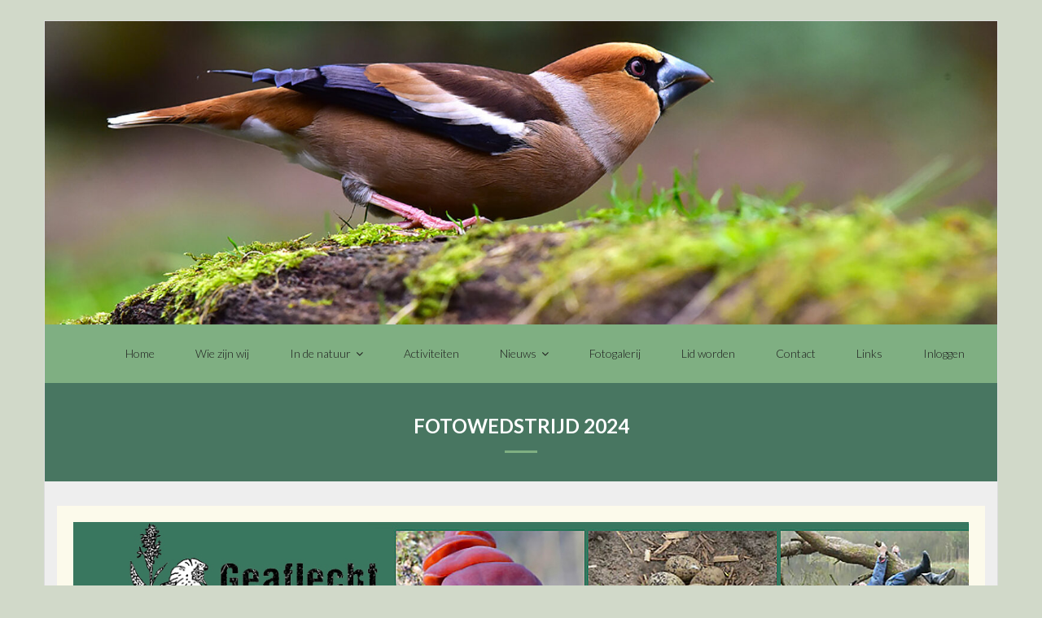

--- FILE ---
content_type: text/html; charset=UTF-8
request_url: https://geaflecht.nl/fotowedstrijd-2024/
body_size: 13960
content:
<!DOCTYPE html>

<html lang="nl-NL">
<head>
<meta charset="UTF-8" />
<meta name="viewport" content="width=device-width" />
<link rel="profile" href="//gmpg.org/xfn/11" />
<link rel="pingback" href="https://geaflecht.nl/wordpress/xmlrpc.php" />

<title>Fotowedstrijd 2024</title>
<meta name='robots' content='max-image-preview:large' />
<link rel='dns-prefetch' href='//fonts.googleapis.com' />
<link rel="alternate" type="application/rss+xml" title=" &raquo; feed" href="https://geaflecht.nl/feed/" />
<link rel="alternate" type="application/rss+xml" title=" &raquo; reacties feed" href="https://geaflecht.nl/comments/feed/" />
<link rel="alternate" title="oEmbed (JSON)" type="application/json+oembed" href="https://geaflecht.nl/wp-json/oembed/1.0/embed?url=https%3A%2F%2Fgeaflecht.nl%2Ffotowedstrijd-2024%2F" />
<link rel="alternate" title="oEmbed (XML)" type="text/xml+oembed" href="https://geaflecht.nl/wp-json/oembed/1.0/embed?url=https%3A%2F%2Fgeaflecht.nl%2Ffotowedstrijd-2024%2F&#038;format=xml" />
<style id='wp-img-auto-sizes-contain-inline-css' type='text/css'>
img:is([sizes=auto i],[sizes^="auto," i]){contain-intrinsic-size:3000px 1500px}
/*# sourceURL=wp-img-auto-sizes-contain-inline-css */
</style>
<style id='wp-emoji-styles-inline-css' type='text/css'>

	img.wp-smiley, img.emoji {
		display: inline !important;
		border: none !important;
		box-shadow: none !important;
		height: 1em !important;
		width: 1em !important;
		margin: 0 0.07em !important;
		vertical-align: -0.1em !important;
		background: none !important;
		padding: 0 !important;
	}
/*# sourceURL=wp-emoji-styles-inline-css */
</style>
<style id='classic-theme-styles-inline-css' type='text/css'>
/*! This file is auto-generated */
.wp-block-button__link{color:#fff;background-color:#32373c;border-radius:9999px;box-shadow:none;text-decoration:none;padding:calc(.667em + 2px) calc(1.333em + 2px);font-size:1.125em}.wp-block-file__button{background:#32373c;color:#fff;text-decoration:none}
/*# sourceURL=/wp-includes/css/classic-themes.min.css */
</style>
<style id='filebird-block-filebird-gallery-style-inline-css' type='text/css'>
ul.filebird-block-filebird-gallery{margin:auto!important;padding:0!important;width:100%}ul.filebird-block-filebird-gallery.layout-grid{display:grid;grid-gap:20px;align-items:stretch;grid-template-columns:repeat(var(--columns),1fr);justify-items:stretch}ul.filebird-block-filebird-gallery.layout-grid li img{border:1px solid #ccc;box-shadow:2px 2px 6px 0 rgba(0,0,0,.3);height:100%;max-width:100%;-o-object-fit:cover;object-fit:cover;width:100%}ul.filebird-block-filebird-gallery.layout-masonry{-moz-column-count:var(--columns);-moz-column-gap:var(--space);column-gap:var(--space);-moz-column-width:var(--min-width);columns:var(--min-width) var(--columns);display:block;overflow:auto}ul.filebird-block-filebird-gallery.layout-masonry li{margin-bottom:var(--space)}ul.filebird-block-filebird-gallery li{list-style:none}ul.filebird-block-filebird-gallery li figure{height:100%;margin:0;padding:0;position:relative;width:100%}ul.filebird-block-filebird-gallery li figure figcaption{background:linear-gradient(0deg,rgba(0,0,0,.7),rgba(0,0,0,.3) 70%,transparent);bottom:0;box-sizing:border-box;color:#fff;font-size:.8em;margin:0;max-height:100%;overflow:auto;padding:3em .77em .7em;position:absolute;text-align:center;width:100%;z-index:2}ul.filebird-block-filebird-gallery li figure figcaption a{color:inherit}

/*# sourceURL=https://geaflecht.nl/wordpress/wp-content/plugins/filebird/blocks/filebird-gallery/build/style-index.css */
</style>
<style id='global-styles-inline-css' type='text/css'>
:root{--wp--preset--aspect-ratio--square: 1;--wp--preset--aspect-ratio--4-3: 4/3;--wp--preset--aspect-ratio--3-4: 3/4;--wp--preset--aspect-ratio--3-2: 3/2;--wp--preset--aspect-ratio--2-3: 2/3;--wp--preset--aspect-ratio--16-9: 16/9;--wp--preset--aspect-ratio--9-16: 9/16;--wp--preset--color--black: #000000;--wp--preset--color--cyan-bluish-gray: #abb8c3;--wp--preset--color--white: #ffffff;--wp--preset--color--pale-pink: #f78da7;--wp--preset--color--vivid-red: #cf2e2e;--wp--preset--color--luminous-vivid-orange: #ff6900;--wp--preset--color--luminous-vivid-amber: #fcb900;--wp--preset--color--light-green-cyan: #7bdcb5;--wp--preset--color--vivid-green-cyan: #00d084;--wp--preset--color--pale-cyan-blue: #8ed1fc;--wp--preset--color--vivid-cyan-blue: #0693e3;--wp--preset--color--vivid-purple: #9b51e0;--wp--preset--gradient--vivid-cyan-blue-to-vivid-purple: linear-gradient(135deg,rgb(6,147,227) 0%,rgb(155,81,224) 100%);--wp--preset--gradient--light-green-cyan-to-vivid-green-cyan: linear-gradient(135deg,rgb(122,220,180) 0%,rgb(0,208,130) 100%);--wp--preset--gradient--luminous-vivid-amber-to-luminous-vivid-orange: linear-gradient(135deg,rgb(252,185,0) 0%,rgb(255,105,0) 100%);--wp--preset--gradient--luminous-vivid-orange-to-vivid-red: linear-gradient(135deg,rgb(255,105,0) 0%,rgb(207,46,46) 100%);--wp--preset--gradient--very-light-gray-to-cyan-bluish-gray: linear-gradient(135deg,rgb(238,238,238) 0%,rgb(169,184,195) 100%);--wp--preset--gradient--cool-to-warm-spectrum: linear-gradient(135deg,rgb(74,234,220) 0%,rgb(151,120,209) 20%,rgb(207,42,186) 40%,rgb(238,44,130) 60%,rgb(251,105,98) 80%,rgb(254,248,76) 100%);--wp--preset--gradient--blush-light-purple: linear-gradient(135deg,rgb(255,206,236) 0%,rgb(152,150,240) 100%);--wp--preset--gradient--blush-bordeaux: linear-gradient(135deg,rgb(254,205,165) 0%,rgb(254,45,45) 50%,rgb(107,0,62) 100%);--wp--preset--gradient--luminous-dusk: linear-gradient(135deg,rgb(255,203,112) 0%,rgb(199,81,192) 50%,rgb(65,88,208) 100%);--wp--preset--gradient--pale-ocean: linear-gradient(135deg,rgb(255,245,203) 0%,rgb(182,227,212) 50%,rgb(51,167,181) 100%);--wp--preset--gradient--electric-grass: linear-gradient(135deg,rgb(202,248,128) 0%,rgb(113,206,126) 100%);--wp--preset--gradient--midnight: linear-gradient(135deg,rgb(2,3,129) 0%,rgb(40,116,252) 100%);--wp--preset--font-size--small: 13px;--wp--preset--font-size--medium: 20px;--wp--preset--font-size--large: 36px;--wp--preset--font-size--x-large: 42px;--wp--preset--spacing--20: 0.44rem;--wp--preset--spacing--30: 0.67rem;--wp--preset--spacing--40: 1rem;--wp--preset--spacing--50: 1.5rem;--wp--preset--spacing--60: 2.25rem;--wp--preset--spacing--70: 3.38rem;--wp--preset--spacing--80: 5.06rem;--wp--preset--shadow--natural: 6px 6px 9px rgba(0, 0, 0, 0.2);--wp--preset--shadow--deep: 12px 12px 50px rgba(0, 0, 0, 0.4);--wp--preset--shadow--sharp: 6px 6px 0px rgba(0, 0, 0, 0.2);--wp--preset--shadow--outlined: 6px 6px 0px -3px rgb(255, 255, 255), 6px 6px rgb(0, 0, 0);--wp--preset--shadow--crisp: 6px 6px 0px rgb(0, 0, 0);}:where(.is-layout-flex){gap: 0.5em;}:where(.is-layout-grid){gap: 0.5em;}body .is-layout-flex{display: flex;}.is-layout-flex{flex-wrap: wrap;align-items: center;}.is-layout-flex > :is(*, div){margin: 0;}body .is-layout-grid{display: grid;}.is-layout-grid > :is(*, div){margin: 0;}:where(.wp-block-columns.is-layout-flex){gap: 2em;}:where(.wp-block-columns.is-layout-grid){gap: 2em;}:where(.wp-block-post-template.is-layout-flex){gap: 1.25em;}:where(.wp-block-post-template.is-layout-grid){gap: 1.25em;}.has-black-color{color: var(--wp--preset--color--black) !important;}.has-cyan-bluish-gray-color{color: var(--wp--preset--color--cyan-bluish-gray) !important;}.has-white-color{color: var(--wp--preset--color--white) !important;}.has-pale-pink-color{color: var(--wp--preset--color--pale-pink) !important;}.has-vivid-red-color{color: var(--wp--preset--color--vivid-red) !important;}.has-luminous-vivid-orange-color{color: var(--wp--preset--color--luminous-vivid-orange) !important;}.has-luminous-vivid-amber-color{color: var(--wp--preset--color--luminous-vivid-amber) !important;}.has-light-green-cyan-color{color: var(--wp--preset--color--light-green-cyan) !important;}.has-vivid-green-cyan-color{color: var(--wp--preset--color--vivid-green-cyan) !important;}.has-pale-cyan-blue-color{color: var(--wp--preset--color--pale-cyan-blue) !important;}.has-vivid-cyan-blue-color{color: var(--wp--preset--color--vivid-cyan-blue) !important;}.has-vivid-purple-color{color: var(--wp--preset--color--vivid-purple) !important;}.has-black-background-color{background-color: var(--wp--preset--color--black) !important;}.has-cyan-bluish-gray-background-color{background-color: var(--wp--preset--color--cyan-bluish-gray) !important;}.has-white-background-color{background-color: var(--wp--preset--color--white) !important;}.has-pale-pink-background-color{background-color: var(--wp--preset--color--pale-pink) !important;}.has-vivid-red-background-color{background-color: var(--wp--preset--color--vivid-red) !important;}.has-luminous-vivid-orange-background-color{background-color: var(--wp--preset--color--luminous-vivid-orange) !important;}.has-luminous-vivid-amber-background-color{background-color: var(--wp--preset--color--luminous-vivid-amber) !important;}.has-light-green-cyan-background-color{background-color: var(--wp--preset--color--light-green-cyan) !important;}.has-vivid-green-cyan-background-color{background-color: var(--wp--preset--color--vivid-green-cyan) !important;}.has-pale-cyan-blue-background-color{background-color: var(--wp--preset--color--pale-cyan-blue) !important;}.has-vivid-cyan-blue-background-color{background-color: var(--wp--preset--color--vivid-cyan-blue) !important;}.has-vivid-purple-background-color{background-color: var(--wp--preset--color--vivid-purple) !important;}.has-black-border-color{border-color: var(--wp--preset--color--black) !important;}.has-cyan-bluish-gray-border-color{border-color: var(--wp--preset--color--cyan-bluish-gray) !important;}.has-white-border-color{border-color: var(--wp--preset--color--white) !important;}.has-pale-pink-border-color{border-color: var(--wp--preset--color--pale-pink) !important;}.has-vivid-red-border-color{border-color: var(--wp--preset--color--vivid-red) !important;}.has-luminous-vivid-orange-border-color{border-color: var(--wp--preset--color--luminous-vivid-orange) !important;}.has-luminous-vivid-amber-border-color{border-color: var(--wp--preset--color--luminous-vivid-amber) !important;}.has-light-green-cyan-border-color{border-color: var(--wp--preset--color--light-green-cyan) !important;}.has-vivid-green-cyan-border-color{border-color: var(--wp--preset--color--vivid-green-cyan) !important;}.has-pale-cyan-blue-border-color{border-color: var(--wp--preset--color--pale-cyan-blue) !important;}.has-vivid-cyan-blue-border-color{border-color: var(--wp--preset--color--vivid-cyan-blue) !important;}.has-vivid-purple-border-color{border-color: var(--wp--preset--color--vivid-purple) !important;}.has-vivid-cyan-blue-to-vivid-purple-gradient-background{background: var(--wp--preset--gradient--vivid-cyan-blue-to-vivid-purple) !important;}.has-light-green-cyan-to-vivid-green-cyan-gradient-background{background: var(--wp--preset--gradient--light-green-cyan-to-vivid-green-cyan) !important;}.has-luminous-vivid-amber-to-luminous-vivid-orange-gradient-background{background: var(--wp--preset--gradient--luminous-vivid-amber-to-luminous-vivid-orange) !important;}.has-luminous-vivid-orange-to-vivid-red-gradient-background{background: var(--wp--preset--gradient--luminous-vivid-orange-to-vivid-red) !important;}.has-very-light-gray-to-cyan-bluish-gray-gradient-background{background: var(--wp--preset--gradient--very-light-gray-to-cyan-bluish-gray) !important;}.has-cool-to-warm-spectrum-gradient-background{background: var(--wp--preset--gradient--cool-to-warm-spectrum) !important;}.has-blush-light-purple-gradient-background{background: var(--wp--preset--gradient--blush-light-purple) !important;}.has-blush-bordeaux-gradient-background{background: var(--wp--preset--gradient--blush-bordeaux) !important;}.has-luminous-dusk-gradient-background{background: var(--wp--preset--gradient--luminous-dusk) !important;}.has-pale-ocean-gradient-background{background: var(--wp--preset--gradient--pale-ocean) !important;}.has-electric-grass-gradient-background{background: var(--wp--preset--gradient--electric-grass) !important;}.has-midnight-gradient-background{background: var(--wp--preset--gradient--midnight) !important;}.has-small-font-size{font-size: var(--wp--preset--font-size--small) !important;}.has-medium-font-size{font-size: var(--wp--preset--font-size--medium) !important;}.has-large-font-size{font-size: var(--wp--preset--font-size--large) !important;}.has-x-large-font-size{font-size: var(--wp--preset--font-size--x-large) !important;}
:where(.wp-block-post-template.is-layout-flex){gap: 1.25em;}:where(.wp-block-post-template.is-layout-grid){gap: 1.25em;}
:where(.wp-block-term-template.is-layout-flex){gap: 1.25em;}:where(.wp-block-term-template.is-layout-grid){gap: 1.25em;}
:where(.wp-block-columns.is-layout-flex){gap: 2em;}:where(.wp-block-columns.is-layout-grid){gap: 2em;}
:root :where(.wp-block-pullquote){font-size: 1.5em;line-height: 1.6;}
/*# sourceURL=global-styles-inline-css */
</style>
<link rel='stylesheet' id='contact-form-7-css' href='https://geaflecht.nl/wordpress/wp-content/plugins/contact-form-7/includes/css/styles.css?ver=6.1.4' type='text/css' media='all' />
<link rel='stylesheet' id='thinkup-google-fonts-css' href='//fonts.googleapis.com/css?family=Lato%3A300%2C400%2C600%2C700&#038;subset=latin%2Clatin-ext' type='text/css' media='all' />
<link rel='stylesheet' id='prettyPhoto-css' href='https://geaflecht.nl/wordpress/wp-content/themes/melos/lib/extentions/prettyPhoto/css/prettyPhoto.css?ver=3.1.6' type='text/css' media='all' />
<link rel='stylesheet' id='thinkup-bootstrap-css' href='https://geaflecht.nl/wordpress/wp-content/themes/melos/lib/extentions/bootstrap/css/bootstrap.min.css?ver=2.3.2' type='text/css' media='all' />
<link rel='stylesheet' id='dashicons-css' href='https://geaflecht.nl/wordpress/wp-includes/css/dashicons.min.css?ver=6.9' type='text/css' media='all' />
<link rel='stylesheet' id='font-awesome-css' href='https://geaflecht.nl/wordpress/wp-content/plugins/elementor/assets/lib/font-awesome/css/font-awesome.min.css?ver=4.7.0' type='text/css' media='all' />
<link rel='stylesheet' id='thinkup-shortcodes-css' href='https://geaflecht.nl/wordpress/wp-content/themes/melos/styles/style-shortcodes.css?ver=1.4.3' type='text/css' media='all' />
<link rel='stylesheet' id='thinkup-style-css' href='https://geaflecht.nl/wordpress/wp-content/themes/melos/style.css?ver=1.4.3' type='text/css' media='all' />
<link rel='stylesheet' id='tablepress-default-css' href='https://geaflecht.nl/wordpress/wp-content/tablepress-combined.min.css?ver=129' type='text/css' media='all' />
<link rel='stylesheet' id='thinkup-responsive-css' href='https://geaflecht.nl/wordpress/wp-content/themes/melos/styles/style-responsive.css?ver=1.4.3' type='text/css' media='all' />
<link rel='stylesheet' id='elementor-icons-css' href='https://geaflecht.nl/wordpress/wp-content/plugins/elementor/assets/lib/eicons/css/elementor-icons.min.css?ver=5.46.0' type='text/css' media='all' />
<link rel='stylesheet' id='elementor-frontend-css' href='https://geaflecht.nl/wordpress/wp-content/plugins/elementor/assets/css/frontend.min.css?ver=3.34.2' type='text/css' media='all' />
<link rel='stylesheet' id='elementor-post-41-css' href='https://geaflecht.nl/wordpress/wp-content/uploads/elementor/css/post-41.css?ver=1768976272' type='text/css' media='all' />
<link rel='stylesheet' id='widget-image-css' href='https://geaflecht.nl/wordpress/wp-content/plugins/elementor/assets/css/widget-image.min.css?ver=3.34.2' type='text/css' media='all' />
<link rel='stylesheet' id='swiper-css' href='https://geaflecht.nl/wordpress/wp-content/plugins/elementor/assets/lib/swiper/v8/css/swiper.min.css?ver=8.4.5' type='text/css' media='all' />
<link rel='stylesheet' id='e-swiper-css' href='https://geaflecht.nl/wordpress/wp-content/plugins/elementor/assets/css/conditionals/e-swiper.min.css?ver=3.34.2' type='text/css' media='all' />
<link rel='stylesheet' id='widget-image-gallery-css' href='https://geaflecht.nl/wordpress/wp-content/plugins/elementor/assets/css/widget-image-gallery.min.css?ver=3.34.2' type='text/css' media='all' />
<link rel='stylesheet' id='widget-divider-css' href='https://geaflecht.nl/wordpress/wp-content/plugins/elementor/assets/css/widget-divider.min.css?ver=3.34.2' type='text/css' media='all' />
<link rel='stylesheet' id='elementor-post-18360-css' href='https://geaflecht.nl/wordpress/wp-content/uploads/elementor/css/post-18360.css?ver=1768997718' type='text/css' media='all' />
<link rel='stylesheet' id='eael-general-css' href='https://geaflecht.nl/wordpress/wp-content/plugins/essential-addons-for-elementor-lite/assets/front-end/css/view/general.min.css?ver=6.5.8' type='text/css' media='all' />
<link rel='stylesheet' id='elementor-gf-local-roboto-css' href='https://geaflecht.nl/wordpress/wp-content/uploads/elementor/google-fonts/css/roboto.css?ver=1742278339' type='text/css' media='all' />
<link rel='stylesheet' id='elementor-gf-local-robotoslab-css' href='https://geaflecht.nl/wordpress/wp-content/uploads/elementor/google-fonts/css/robotoslab.css?ver=1742278340' type='text/css' media='all' />
<script type="text/javascript" src="https://geaflecht.nl/wordpress/wp-includes/js/jquery/jquery.min.js?ver=3.7.1" id="jquery-core-js"></script>
<script type="text/javascript" src="https://geaflecht.nl/wordpress/wp-includes/js/jquery/jquery-migrate.min.js?ver=3.4.1" id="jquery-migrate-js"></script>
<link rel="https://api.w.org/" href="https://geaflecht.nl/wp-json/" /><link rel="alternate" title="JSON" type="application/json" href="https://geaflecht.nl/wp-json/wp/v2/pages/18360" /><link rel="EditURI" type="application/rsd+xml" title="RSD" href="https://geaflecht.nl/wordpress/xmlrpc.php?rsd" />
<meta name="generator" content="WordPress 6.9" />
<link rel="canonical" href="https://geaflecht.nl/fotowedstrijd-2024/" />
<link rel='shortlink' href='https://geaflecht.nl/?p=18360' />
<meta name="generator" content="Elementor 3.34.2; features: additional_custom_breakpoints; settings: css_print_method-external, google_font-enabled, font_display-swap">
			<style>
				.e-con.e-parent:nth-of-type(n+4):not(.e-lazyloaded):not(.e-no-lazyload),
				.e-con.e-parent:nth-of-type(n+4):not(.e-lazyloaded):not(.e-no-lazyload) * {
					background-image: none !important;
				}
				@media screen and (max-height: 1024px) {
					.e-con.e-parent:nth-of-type(n+3):not(.e-lazyloaded):not(.e-no-lazyload),
					.e-con.e-parent:nth-of-type(n+3):not(.e-lazyloaded):not(.e-no-lazyload) * {
						background-image: none !important;
					}
				}
				@media screen and (max-height: 640px) {
					.e-con.e-parent:nth-of-type(n+2):not(.e-lazyloaded):not(.e-no-lazyload),
					.e-con.e-parent:nth-of-type(n+2):not(.e-lazyloaded):not(.e-no-lazyload) * {
						background-image: none !important;
					}
				}
			</style>
			<style type="text/css" id="custom-background-css">
body.custom-background { background-color: #d1d9c9; }
</style>
	<link rel="icon" href="https://geaflecht.nl/wordpress/wp-content/uploads/2023/04/cropped-ICON-32x32.png" sizes="32x32" />
<link rel="icon" href="https://geaflecht.nl/wordpress/wp-content/uploads/2023/04/cropped-ICON-192x192.png" sizes="192x192" />
<link rel="apple-touch-icon" href="https://geaflecht.nl/wordpress/wp-content/uploads/2023/04/cropped-ICON-180x180.png" />
<meta name="msapplication-TileImage" content="https://geaflecht.nl/wordpress/wp-content/uploads/2023/04/cropped-ICON-270x270.png" />
		<style type="text/css" id="wp-custom-css">
			#sub-footer-core .copyright {
    display: none !important;
}
		</style>
		<style id="sccss">/* Voer hier je aangepaste CSS in */
a:link , a:hover {

    text-decoration: none!important;

}
#footer {
background: #487661;
}
#intro {
background: #487661;
}
#body-core #main-core > article {
background: #fcfaeb;
}
#sub-footer {
background: #d1d9c9;
}
#header .menu > li.menu-hover > a, #header .menu > li.current_page_item > a, #header .menu > li.current-menu-item > a, #header .menu > li.current-menu-ancestor > a, #header .menu > li > a:hover, #header-sticky .menu > li.menu-hover > a, #header-sticky .menu > li.current_page_item > a, #header-sticky .menu > li.current-menu-item > a, #header-sticky .menu > li.current-menu-ancestor > a, #header-sticky .menu > li > a:hover {
color: #FFF;
background: #487661;
}
#header, #header-sticky {
position: relative;
font-size: 12px;
background: #7faf82;
padding: 0;
-webkit-box-sizing: border-box;
-moz-box-sizing: border-box;
-ms-box-sizing: border-box;
-o-box-sizing: border-box;
box-sizing: border-box;
}
.themebutton, button, html input[type="button"], input[type="reset"], input[type="submit"] {
    color: #FFF;
    text-align: center;
    background: #7faf82;
    border: none;
    -webkit-transition: all 0.3s ease;
    -moz-transition: all 0.3s ease;
    -ms-transition: all 0.3s ease;
    -o-transition: all 0.3s ease;
    transition: all 0.3s ease;
}
#scrollUp:after {
    content: "\f106";
    font-family: FontAwesome;
    width: 45px;
    height: 45px;
    display: block;
    text-align: center;
    line-height: 45px;
    font-size: 30px;
    color: #FFF;
    background: #487661;
    -webkit-transition: all 0.3s ease;
    -moz-transition: all 0.3s ease;
    -ms-transition: all 0.3s ease;
    -o-transition: all 0.3s ease;
    transition: all 0.3s ease;
}
#intro .page-title:after {
    content: '';
    position: absolute;
    margin: auto;
    top: auto;
    bottom: 0;
    left: 0;
    right: 0;
    height: 3px;
    width: 40px;
    border-bottom: 3px solid #7faf82;
}
</style></head>

<body class="wp-singular page-template-default page page-id-18360 custom-background wp-theme-melos layout-sidebar-none layout-responsive pre-header-style1 header-style1 scrollup-on elementor-default elementor-kit-41 elementor-page elementor-page-18360">
<div id="body-core" class="hfeed site">

	<a class="skip-link screen-reader-text" href="#content">Ga naar de inhoud</a>
	<!-- .skip-link -->

	<header>
	<div id="site-header">

					<div class="custom-header"><img fetchpriority="high" src="https://geaflecht.nl/wordpress/wp-content/uploads/2023/04/cropped-header-7-1170x373-1.jpg" width="1600" height="510" alt=""></div>
			
		<div id="pre-header">
		<div class="wrap-safari">
		<div id="pre-header-core" class="main-navigation">
  
			
			
			
		</div>
		</div>
		</div>
		<!-- #pre-header -->

				<div id="header">
		<div id="header-core">

			
			<div id="logo">
			<a rel="home" href="https://geaflecht.nl/" class="custom-logo-link"><h1 rel="home" class="site-title" title=""></h1><h2 class="site-description" title=""></h2></a>			</div>

			
			<div id="header-links" class="main-navigation">
			<div id="header-links-inner" class="header-links">

				<ul id="menu-hoofdmenu" class="menu"><li id="menu-item-20976" class="menu-item menu-item-type-post_type menu-item-object-page menu-item-home"><a href="https://geaflecht.nl/"><span>Home</span></a></li>
<li id="menu-item-31" class="menu-item menu-item-type-post_type menu-item-object-page"><a href="https://geaflecht.nl/wie-zijn-wij/"><span>Wie zijn wij</span></a></li>
<li id="menu-item-4736" class="menu-item menu-item-type-custom menu-item-object-custom menu-item-has-children"><a href="https://geaflecht.nl/in-de-natuur"><span>In de natuur</span></a>
<ul class="sub-menu">
	<li id="menu-item-2867" class="menu-item menu-item-type-post_type menu-item-object-page"><a href="https://geaflecht.nl/amfibieen/">Amfibieën</a></li>
	<li id="menu-item-349" class="menu-item menu-item-type-post_type menu-item-object-page"><a href="https://geaflecht.nl/insecten-spinnen/">Insecten/Spinnen</a></li>
	<li id="menu-item-2897" class="menu-item menu-item-type-post_type menu-item-object-page"><a href="https://geaflecht.nl/libellen/">Libellen</a></li>
	<li id="menu-item-3089" class="menu-item menu-item-type-post_type menu-item-object-page"><a href="https://geaflecht.nl/paddenstoelen/">Paddenstoelen</a></li>
	<li id="menu-item-350" class="menu-item menu-item-type-post_type menu-item-object-page"><a href="https://geaflecht.nl/planten/">Planten</a></li>
	<li id="menu-item-346" class="menu-item menu-item-type-post_type menu-item-object-page"><a href="https://geaflecht.nl/reptielen/">Reptielen</a></li>
	<li id="menu-item-348" class="menu-item menu-item-type-post_type menu-item-object-page"><a href="https://geaflecht.nl/vlinders/">Vlinders</a></li>
	<li id="menu-item-59" class="menu-item menu-item-type-post_type menu-item-object-page"><a href="https://geaflecht.nl/vogels/">Vogels</a></li>
	<li id="menu-item-347" class="menu-item menu-item-type-post_type menu-item-object-page"><a href="https://geaflecht.nl/zoogdieren/">Zoogdieren</a></li>
</ul>
</li>
<li id="menu-item-2457" class="menu-item menu-item-type-post_type menu-item-object-page"><a href="https://geaflecht.nl/agenda/"><span>Activiteiten</span></a></li>
<li id="menu-item-8092" class="menu-item menu-item-type-custom menu-item-object-custom menu-item-has-children"><a href="https://geaflecht.nl/nieuws-2025/"><span>Nieuws</span></a>
<ul class="sub-menu">
	<li id="menu-item-21674" class="menu-item menu-item-type-post_type menu-item-object-page menu-item-has-children"><a href="https://geaflecht.nl/nieuws-2025/">Nieuws</a>
	<ul class="sub-menu">
		<li id="menu-item-21678" class="menu-item menu-item-type-post_type menu-item-object-page"><a href="https://geaflecht.nl/nieuws-2025/">Nieuws 2025</a></li>
		<li id="menu-item-21668" class="menu-item menu-item-type-post_type menu-item-object-page"><a href="https://geaflecht.nl/nieuws2024/">Nieuws 2024</a></li>
		<li id="menu-item-17683" class="menu-item menu-item-type-post_type menu-item-object-page"><a href="https://geaflecht.nl/nieuws-2023/">Nieuws 2023</a></li>
	</ul>
</li>
	<li id="menu-item-18990" class="menu-item menu-item-type-post_type menu-item-object-page menu-item-has-children"><a href="https://geaflecht.nl/archief/">Archief</a>
	<ul class="sub-menu">
		<li id="menu-item-9481" class="menu-item menu-item-type-post_type menu-item-object-page"><a href="https://geaflecht.nl/artikelen-uit-geaflecht/">Artikelen uit de Geaflecht</a></li>
		<li id="menu-item-2554" class="menu-item menu-item-type-custom menu-item-object-custom"><a href="https://geaflecht.nl/wordpress/column-van-hans-baron/">Column van Hans Baron</a></li>
		<li id="menu-item-14956" class="menu-item menu-item-type-post_type menu-item-object-page"><a href="https://geaflecht.nl/fotowedstrijd/">Fotowedstrijd 2021</a></li>
		<li id="menu-item-2984" class="menu-item menu-item-type-custom menu-item-object-custom"><a target="_blank" href="https://geaflecht.nl/wordpress/wp-content/uploads/2023/04/geaflecht-Jubileumnummer-25-jaar.pdf">Geaflecht Jubileumnummer 25 jaar</a></li>
		<li id="menu-item-5426" class="menu-item menu-item-type-custom menu-item-object-custom"><a href="https://geaflecht.nl/wordpress/geaflecht-blad/">Geaflecht Verenigingsblad</a></li>
		<li id="menu-item-6417" class="menu-item menu-item-type-post_type menu-item-object-page"><a href="https://geaflecht.nl/groenmanifest-opsterland/">Groenmanifest Opsterland</a></li>
		<li id="menu-item-9552" class="menu-item menu-item-type-custom menu-item-object-custom"><a href="https://geaflecht.nl/wordpress/wp-content/uploads/2023/05/Soortenlijst-Ald-Hearrewei_2022.pdf">Soortenlijst inventarisatie planten Ald Hearrewei 2022</a></li>
	</ul>
</li>
</ul>
</li>
<li id="menu-item-251" class="menu-item menu-item-type-post_type menu-item-object-page"><a href="https://geaflecht.nl/foto-galerij/"><span>Fotogalerij</span></a></li>
<li id="menu-item-33" class="menu-item menu-item-type-post_type menu-item-object-page"><a href="https://geaflecht.nl/lid-worden/"><span>Lid worden</span></a></li>
<li id="menu-item-49" class="menu-item menu-item-type-post_type menu-item-object-page"><a href="https://geaflecht.nl/contact/"><span>Contact</span></a></li>
<li id="menu-item-36" class="menu-item menu-item-type-post_type menu-item-object-page"><a href="https://geaflecht.nl/links/"><span>Links</span></a></li>
<li id="menu-item-4730" class="menu-item menu-item-type-post_type menu-item-object-page"><a href="https://geaflecht.nl/inloggen/"><span>Inloggen</span></a></li>
</ul>				
				
			</div>
			</div>
			<!-- #header-links .main-navigation -->
 	
			<div id="header-nav"><a class="btn-navbar collapsed" data-toggle="collapse" data-target=".nav-collapse" tabindex="0"><span class="icon-bar"></span><span class="icon-bar"></span><span class="icon-bar"></span></a></div>
		</div>
		</div>
		<!-- #header -->

		<div id="header-responsive"><div id="header-responsive-inner" class="responsive-links nav-collapse collapse"><ul id="menu-hoofdmenu-1" class=""><li id="res-menu-item-20976" class="menu-item menu-item-type-post_type menu-item-object-page menu-item-home"><a href="https://geaflecht.nl/"><span>Home</span></a></li>
<li id="res-menu-item-31" class="menu-item menu-item-type-post_type menu-item-object-page"><a href="https://geaflecht.nl/wie-zijn-wij/"><span>Wie zijn wij</span></a></li>
<li id="res-menu-item-4736" class="menu-item menu-item-type-custom menu-item-object-custom menu-item-has-children"><a href="https://geaflecht.nl/in-de-natuur"><span>In de natuur</span></a>
<ul class="sub-menu">
	<li id="res-menu-item-2867" class="menu-item menu-item-type-post_type menu-item-object-page"><a href="https://geaflecht.nl/amfibieen/">&#45; Amfibieën</a></li>
	<li id="res-menu-item-349" class="menu-item menu-item-type-post_type menu-item-object-page"><a href="https://geaflecht.nl/insecten-spinnen/">&#45; Insecten/Spinnen</a></li>
	<li id="res-menu-item-2897" class="menu-item menu-item-type-post_type menu-item-object-page"><a href="https://geaflecht.nl/libellen/">&#45; Libellen</a></li>
	<li id="res-menu-item-3089" class="menu-item menu-item-type-post_type menu-item-object-page"><a href="https://geaflecht.nl/paddenstoelen/">&#45; Paddenstoelen</a></li>
	<li id="res-menu-item-350" class="menu-item menu-item-type-post_type menu-item-object-page"><a href="https://geaflecht.nl/planten/">&#45; Planten</a></li>
	<li id="res-menu-item-346" class="menu-item menu-item-type-post_type menu-item-object-page"><a href="https://geaflecht.nl/reptielen/">&#45; Reptielen</a></li>
	<li id="res-menu-item-348" class="menu-item menu-item-type-post_type menu-item-object-page"><a href="https://geaflecht.nl/vlinders/">&#45; Vlinders</a></li>
	<li id="res-menu-item-59" class="menu-item menu-item-type-post_type menu-item-object-page"><a href="https://geaflecht.nl/vogels/">&#45; Vogels</a></li>
	<li id="res-menu-item-347" class="menu-item menu-item-type-post_type menu-item-object-page"><a href="https://geaflecht.nl/zoogdieren/">&#45; Zoogdieren</a></li>
</ul>
</li>
<li id="res-menu-item-2457" class="menu-item menu-item-type-post_type menu-item-object-page"><a href="https://geaflecht.nl/agenda/"><span>Activiteiten</span></a></li>
<li id="res-menu-item-8092" class="menu-item menu-item-type-custom menu-item-object-custom menu-item-has-children"><a href="https://geaflecht.nl/nieuws-2025/"><span>Nieuws</span></a>
<ul class="sub-menu">
	<li id="res-menu-item-21674" class="menu-item menu-item-type-post_type menu-item-object-page menu-item-has-children"><a href="https://geaflecht.nl/nieuws-2025/">&#45; Nieuws</a>
	<ul class="sub-menu">
		<li id="res-menu-item-21678" class="menu-item menu-item-type-post_type menu-item-object-page"><a href="https://geaflecht.nl/nieuws-2025/">&#45; &#45; Nieuws 2025</a></li>
		<li id="res-menu-item-21668" class="menu-item menu-item-type-post_type menu-item-object-page"><a href="https://geaflecht.nl/nieuws2024/">&#45; &#45; Nieuws 2024</a></li>
		<li id="res-menu-item-17683" class="menu-item menu-item-type-post_type menu-item-object-page"><a href="https://geaflecht.nl/nieuws-2023/">&#45; &#45; Nieuws 2023</a></li>
	</ul>
</li>
	<li id="res-menu-item-18990" class="menu-item menu-item-type-post_type menu-item-object-page menu-item-has-children"><a href="https://geaflecht.nl/archief/">&#45; Archief</a>
	<ul class="sub-menu">
		<li id="res-menu-item-9481" class="menu-item menu-item-type-post_type menu-item-object-page"><a href="https://geaflecht.nl/artikelen-uit-geaflecht/">&#45; &#45; Artikelen uit de Geaflecht</a></li>
		<li id="res-menu-item-2554" class="menu-item menu-item-type-custom menu-item-object-custom"><a href="https://geaflecht.nl/wordpress/column-van-hans-baron/">&#45; &#45; Column van Hans Baron</a></li>
		<li id="res-menu-item-14956" class="menu-item menu-item-type-post_type menu-item-object-page"><a href="https://geaflecht.nl/fotowedstrijd/">&#45; &#45; Fotowedstrijd 2021</a></li>
		<li id="res-menu-item-2984" class="menu-item menu-item-type-custom menu-item-object-custom"><a target="_blank" href="https://geaflecht.nl/wordpress/wp-content/uploads/2023/04/geaflecht-Jubileumnummer-25-jaar.pdf">&#45; &#45; Geaflecht Jubileumnummer 25 jaar</a></li>
		<li id="res-menu-item-5426" class="menu-item menu-item-type-custom menu-item-object-custom"><a href="https://geaflecht.nl/wordpress/geaflecht-blad/">&#45; &#45; Geaflecht Verenigingsblad</a></li>
		<li id="res-menu-item-6417" class="menu-item menu-item-type-post_type menu-item-object-page"><a href="https://geaflecht.nl/groenmanifest-opsterland/">&#45; &#45; Groenmanifest Opsterland</a></li>
		<li id="res-menu-item-9552" class="menu-item menu-item-type-custom menu-item-object-custom"><a href="https://geaflecht.nl/wordpress/wp-content/uploads/2023/05/Soortenlijst-Ald-Hearrewei_2022.pdf">&#45; &#45; Soortenlijst inventarisatie planten Ald Hearrewei 2022</a></li>
	</ul>
</li>
</ul>
</li>
<li id="res-menu-item-251" class="menu-item menu-item-type-post_type menu-item-object-page"><a href="https://geaflecht.nl/foto-galerij/"><span>Fotogalerij</span></a></li>
<li id="res-menu-item-33" class="menu-item menu-item-type-post_type menu-item-object-page"><a href="https://geaflecht.nl/lid-worden/"><span>Lid worden</span></a></li>
<li id="res-menu-item-49" class="menu-item menu-item-type-post_type menu-item-object-page"><a href="https://geaflecht.nl/contact/"><span>Contact</span></a></li>
<li id="res-menu-item-36" class="menu-item menu-item-type-post_type menu-item-object-page"><a href="https://geaflecht.nl/links/"><span>Links</span></a></li>
<li id="res-menu-item-4730" class="menu-item menu-item-type-post_type menu-item-object-page"><a href="https://geaflecht.nl/inloggen/"><span>Inloggen</span></a></li>
</ul></div></div>
		
		<div id="intro" class="option1"><div class="wrap-safari"><div id="intro-core"><h1 class="page-title"><span>Fotowedstrijd 2024</span></h1></div></div></div>
		
		
		
	</div>


	</header>
	<!-- header -->

		
	<div id="content">
	<div id="content-core">

		<div id="main">
		<div id="main-core">
			
				
		<article id="post-18360" class="post-18360 page type-page status-publish hentry">

				<div data-elementor-type="wp-page" data-elementor-id="18360" class="elementor elementor-18360">
						<section class="elementor-section elementor-top-section elementor-element elementor-element-d192b7f elementor-section-boxed elementor-section-height-default elementor-section-height-default" data-id="d192b7f" data-element_type="section">
						<div class="elementor-container elementor-column-gap-custom">
					<div class="elementor-column elementor-col-100 elementor-top-column elementor-element elementor-element-d1eca3e" data-id="d1eca3e" data-element_type="column">
			<div class="elementor-widget-wrap elementor-element-populated">
						<div class="elementor-element elementor-element-670e192 elementor-widget elementor-widget-image" data-id="670e192" data-element_type="widget" data-widget_type="image.default">
				<div class="elementor-widget-container">
															<img decoding="async" width="1170" height="171" src="https://geaflecht.nl/wordpress/wp-content/uploads/2023/04/statische-banner2.jpg" class="attachment-full size-full wp-image-324" alt="" srcset="https://geaflecht.nl/wordpress/wp-content/uploads/2023/04/statische-banner2.jpg 1170w, https://geaflecht.nl/wordpress/wp-content/uploads/2023/04/statische-banner2-300x44.jpg 300w, https://geaflecht.nl/wordpress/wp-content/uploads/2023/04/statische-banner2-1024x150.jpg 1024w, https://geaflecht.nl/wordpress/wp-content/uploads/2023/04/statische-banner2-768x112.jpg 768w" sizes="(max-width: 1170px) 100vw, 1170px" />															</div>
				</div>
				<div class="elementor-element elementor-element-53bb6a8 elementor-widget__width-initial elementor-widget elementor-widget-text-editor" data-id="53bb6a8" data-element_type="widget" data-widget_type="text-editor.default">
				<div class="elementor-widget-container">
									<p>11 maart 2024<br /><span style="font-family: Roboto, sans-serif; font-size: 17px; font-style: normal;"><span style="color: #ab2b1b;"><b>SPELING DER NATUUR<br /></b></span></span><span style="font-size: 17px;"><span style="color: #ab2b1b;"><b><br /></b></span>Iedereen komt ze wel eens tegen: vreemde natuurverschijnselen. Bomen die elkaar omstrengelen, een vervormde bloem, een detail van een dode stronk wat lijkt op een ‘wezen’, wolkenpartijen waarvan je denkt dat lijkt wel een….</span></p>								</div>
				</div>
				<div class="elementor-element elementor-element-529b664 gallery-spacing-custom e-transform e-transform elementor-widget elementor-widget-image-gallery" data-id="529b664" data-element_type="widget" data-settings="{&quot;_transform_translateX_effect&quot;:{&quot;unit&quot;:&quot;px&quot;,&quot;size&quot;:0,&quot;sizes&quot;:[]},&quot;_transform_translateY_effect&quot;:{&quot;unit&quot;:&quot;px&quot;,&quot;size&quot;:0,&quot;sizes&quot;:[]},&quot;_transform_translateX_effect_tablet&quot;:{&quot;unit&quot;:&quot;px&quot;,&quot;size&quot;:&quot;&quot;,&quot;sizes&quot;:[]},&quot;_transform_translateX_effect_mobile&quot;:{&quot;unit&quot;:&quot;px&quot;,&quot;size&quot;:&quot;&quot;,&quot;sizes&quot;:[]},&quot;_transform_translateY_effect_tablet&quot;:{&quot;unit&quot;:&quot;px&quot;,&quot;size&quot;:&quot;&quot;,&quot;sizes&quot;:[]},&quot;_transform_translateY_effect_mobile&quot;:{&quot;unit&quot;:&quot;px&quot;,&quot;size&quot;:&quot;&quot;,&quot;sizes&quot;:[]},&quot;_transform_skewX_effect&quot;:{&quot;unit&quot;:&quot;px&quot;,&quot;size&quot;:&quot;&quot;,&quot;sizes&quot;:[]},&quot;_transform_skewX_effect_tablet&quot;:{&quot;unit&quot;:&quot;deg&quot;,&quot;size&quot;:&quot;&quot;,&quot;sizes&quot;:[]},&quot;_transform_skewX_effect_mobile&quot;:{&quot;unit&quot;:&quot;deg&quot;,&quot;size&quot;:&quot;&quot;,&quot;sizes&quot;:[]},&quot;_transform_skewY_effect&quot;:{&quot;unit&quot;:&quot;px&quot;,&quot;size&quot;:&quot;&quot;,&quot;sizes&quot;:[]},&quot;_transform_skewY_effect_tablet&quot;:{&quot;unit&quot;:&quot;deg&quot;,&quot;size&quot;:&quot;&quot;,&quot;sizes&quot;:[]},&quot;_transform_skewY_effect_mobile&quot;:{&quot;unit&quot;:&quot;deg&quot;,&quot;size&quot;:&quot;&quot;,&quot;sizes&quot;:[]}}" data-widget_type="image-gallery.default">
				<div class="elementor-widget-container">
							<div class="elementor-image-gallery">
			
		<style type="text/css">
			#gallery-1 {
				margin: auto;
			}
			#gallery-1 .gallery-item {
				float: left;
				margin-top: 10px;
				text-align: center;
				width: 33%;
			}
			#gallery-1 img {
				border: 2px solid #cfcfcf;
			}
			#gallery-1 .gallery-caption {
				margin-left: 0;
			}
			/* see gallery_shortcode() in wp-includes/media.php */
		</style>
		<div id='gallery-1' class='gallery galleryid-18360 gallery-columns-3 gallery-size-column4-34'><dl class='gallery-item'>
			<dt class='gallery-icon landscape'>
				<a data-elementor-open-lightbox="yes" data-elementor-lightbox-slideshow="529b664" data-elementor-lightbox-title="foto-in-de-natuur-2024-2" data-e-action-hash="#elementor-action%3Aaction%3Dlightbox%26settings%3DeyJpZCI6MTg0NzEsInVybCI6Imh0dHBzOlwvXC9nZWFmbGVjaHQubmxcL3dvcmRwcmVzc1wvd3AtY29udGVudFwvdXBsb2Fkc1wvMjAyNFwvMDNcL2ZvdG8taW4tZGUtbmF0dXVyLTIwMjQtMi5qcGciLCJzbGlkZXNob3ciOiI1MjliNjY0In0%3D" href='https://geaflecht.nl/wordpress/wp-content/uploads/2024/03/foto-in-de-natuur-2024-2.jpg'><img decoding="async" width="285" height="214" src="https://geaflecht.nl/wordpress/wp-content/uploads/2024/03/foto-in-de-natuur-2024-2-285x214.jpg" class="attachment-column4-3/4 size-column4-3/4" alt="" aria-describedby="gallery-1-18471" srcset="https://geaflecht.nl/wordpress/wp-content/uploads/2024/03/foto-in-de-natuur-2024-2-285x214.jpg 285w, https://geaflecht.nl/wordpress/wp-content/uploads/2024/03/foto-in-de-natuur-2024-2-300x225.jpg 300w, https://geaflecht.nl/wordpress/wp-content/uploads/2024/03/foto-in-de-natuur-2024-2-768x576.jpg 768w, https://geaflecht.nl/wordpress/wp-content/uploads/2024/03/foto-in-de-natuur-2024-2-380x285.jpg 380w, https://geaflecht.nl/wordpress/wp-content/uploads/2024/03/foto-in-de-natuur-2024-2.jpg 1024w" sizes="(max-width: 285px) 100vw, 285px" /></a>
			</dt>
				<dd class='wp-caption-text gallery-caption' id='gallery-1-18471'>
				Datum: Vrijdag 3  mei 2024 Ooievaars die een dubbel nest bouwen onderweg naar Beetsterzwaag.
				</dd></dl><dl class='gallery-item'>
			<dt class='gallery-icon landscape'>
				<a data-elementor-open-lightbox="yes" data-elementor-lightbox-slideshow="529b664" data-elementor-lightbox-title="foto-in-de-natuur-2024-4" data-e-action-hash="#elementor-action%3Aaction%3Dlightbox%26settings%3DeyJpZCI6MTg0NzMsInVybCI6Imh0dHBzOlwvXC9nZWFmbGVjaHQubmxcL3dvcmRwcmVzc1wvd3AtY29udGVudFwvdXBsb2Fkc1wvMjAyNFwvMDNcL2ZvdG8taW4tZGUtbmF0dXVyLTIwMjQtNC5qcGciLCJzbGlkZXNob3ciOiI1MjliNjY0In0%3D" href='https://geaflecht.nl/wordpress/wp-content/uploads/2024/03/foto-in-de-natuur-2024-4.jpg'><img loading="lazy" decoding="async" width="285" height="214" src="https://geaflecht.nl/wordpress/wp-content/uploads/2024/03/foto-in-de-natuur-2024-4-285x214.jpg" class="attachment-column4-3/4 size-column4-3/4" alt="" aria-describedby="gallery-1-18473" srcset="https://geaflecht.nl/wordpress/wp-content/uploads/2024/03/foto-in-de-natuur-2024-4-285x214.jpg 285w, https://geaflecht.nl/wordpress/wp-content/uploads/2024/03/foto-in-de-natuur-2024-4-300x225.jpg 300w, https://geaflecht.nl/wordpress/wp-content/uploads/2024/03/foto-in-de-natuur-2024-4-768x576.jpg 768w, https://geaflecht.nl/wordpress/wp-content/uploads/2024/03/foto-in-de-natuur-2024-4-380x285.jpg 380w, https://geaflecht.nl/wordpress/wp-content/uploads/2024/03/foto-in-de-natuur-2024-4.jpg 1024w" sizes="(max-width: 285px) 100vw, 285px" /></a>
			</dt>
				<dd class='wp-caption-text gallery-caption' id='gallery-1-18473'>
				Datum: Vrijdag 3  mei 2024 De rust van een pompebled.
				</dd></dl><dl class='gallery-item'>
			<dt class='gallery-icon landscape'>
				<a data-elementor-open-lightbox="yes" data-elementor-lightbox-slideshow="529b664" data-elementor-lightbox-title="KODAK Digital Still Camera" data-e-action-hash="#elementor-action%3Aaction%3Dlightbox%26settings%3DeyJpZCI6MTg0NzQsInVybCI6Imh0dHBzOlwvXC9nZWFmbGVjaHQubmxcL3dvcmRwcmVzc1wvd3AtY29udGVudFwvdXBsb2Fkc1wvMjAyNFwvMDNcL2ZvdG8taW4tZGUtbmF0dXVyLTIwMjQtNS5qcGciLCJzbGlkZXNob3ciOiI1MjliNjY0In0%3D" href='https://geaflecht.nl/wordpress/wp-content/uploads/2024/03/foto-in-de-natuur-2024-5.jpg'><img loading="lazy" decoding="async" width="285" height="214" src="https://geaflecht.nl/wordpress/wp-content/uploads/2024/03/foto-in-de-natuur-2024-5-285x214.jpg" class="attachment-column4-3/4 size-column4-3/4" alt="" aria-describedby="gallery-1-18474" srcset="https://geaflecht.nl/wordpress/wp-content/uploads/2024/03/foto-in-de-natuur-2024-5-285x214.jpg 285w, https://geaflecht.nl/wordpress/wp-content/uploads/2024/03/foto-in-de-natuur-2024-5-300x225.jpg 300w, https://geaflecht.nl/wordpress/wp-content/uploads/2024/03/foto-in-de-natuur-2024-5-768x576.jpg 768w, https://geaflecht.nl/wordpress/wp-content/uploads/2024/03/foto-in-de-natuur-2024-5-380x285.jpg 380w, https://geaflecht.nl/wordpress/wp-content/uploads/2024/03/foto-in-de-natuur-2024-5.jpg 1024w" sizes="(max-width: 285px) 100vw, 285px" /></a>
			</dt>
				<dd class='wp-caption-text gallery-caption' id='gallery-1-18474'>
				Datum: Vrijdag 3  mei 2024 De rust van een pompebled.
				</dd></dl><br style="clear: both" /><dl class='gallery-item'>
			<dt class='gallery-icon portrait'>
				<a data-elementor-open-lightbox="yes" data-elementor-lightbox-slideshow="529b664" data-elementor-lightbox-title="foto-in-de-natuur-2024-6" data-e-action-hash="#elementor-action%3Aaction%3Dlightbox%26settings%3DeyJpZCI6MTg0NzUsInVybCI6Imh0dHBzOlwvXC9nZWFmbGVjaHQubmxcL3dvcmRwcmVzc1wvd3AtY29udGVudFwvdXBsb2Fkc1wvMjAyNFwvMDNcL2ZvdG8taW4tZGUtbmF0dXVyLTIwMjQtNi5qcGciLCJzbGlkZXNob3ciOiI1MjliNjY0In0%3D" href='https://geaflecht.nl/wordpress/wp-content/uploads/2024/03/foto-in-de-natuur-2024-6.jpg'><img loading="lazy" decoding="async" width="285" height="214" src="https://geaflecht.nl/wordpress/wp-content/uploads/2024/03/foto-in-de-natuur-2024-6-285x214.jpg" class="attachment-column4-3/4 size-column4-3/4" alt="" /></a>
			</dt></dl><dl class='gallery-item'>
			<dt class='gallery-icon landscape'>
				<a data-elementor-open-lightbox="yes" data-elementor-lightbox-slideshow="529b664" data-elementor-lightbox-title="foto-in-de-natuur-2024-10" data-e-action-hash="#elementor-action%3Aaction%3Dlightbox%26settings%3DeyJpZCI6MTkxOTIsInVybCI6Imh0dHBzOlwvXC9nZWFmbGVjaHQubmxcL3dvcmRwcmVzc1wvd3AtY29udGVudFwvdXBsb2Fkc1wvMjAyNFwvMDRcL2ZvdG8taW4tZGUtbmF0dXVyLTIwMjQtMTAuanBnIiwic2xpZGVzaG93IjoiNTI5YjY2NCJ9" href='https://geaflecht.nl/wordpress/wp-content/uploads/2024/04/foto-in-de-natuur-2024-10.jpg'><img loading="lazy" decoding="async" width="285" height="214" src="https://geaflecht.nl/wordpress/wp-content/uploads/2024/04/foto-in-de-natuur-2024-10-285x214.jpg" class="attachment-column4-3/4 size-column4-3/4" alt="" aria-describedby="gallery-1-19192" srcset="https://geaflecht.nl/wordpress/wp-content/uploads/2024/04/foto-in-de-natuur-2024-10-285x214.jpg 285w, https://geaflecht.nl/wordpress/wp-content/uploads/2024/04/foto-in-de-natuur-2024-10-300x225.jpg 300w, https://geaflecht.nl/wordpress/wp-content/uploads/2024/04/foto-in-de-natuur-2024-10-768x576.jpg 768w, https://geaflecht.nl/wordpress/wp-content/uploads/2024/04/foto-in-de-natuur-2024-10-380x285.jpg 380w, https://geaflecht.nl/wordpress/wp-content/uploads/2024/04/foto-in-de-natuur-2024-10.jpg 1024w" sizes="(max-width: 285px) 100vw, 285px" /></a>
			</dt>
				<dd class='wp-caption-text gallery-caption' id='gallery-1-19192'>
				Datum: Donderdag 2 mei 2024 De wolk lijkt net een heel groot opgerold doek of laken wat boven de &#8220;Lek&#8221; hangt.
				</dd></dl><dl class='gallery-item'>
			<dt class='gallery-icon landscape'>
				<a data-elementor-open-lightbox="yes" data-elementor-lightbox-slideshow="529b664" data-elementor-lightbox-title="foto-in-de-natuur-2024-11" data-e-action-hash="#elementor-action%3Aaction%3Dlightbox%26settings%3DeyJpZCI6MTkxOTMsInVybCI6Imh0dHBzOlwvXC9nZWFmbGVjaHQubmxcL3dvcmRwcmVzc1wvd3AtY29udGVudFwvdXBsb2Fkc1wvMjAyNFwvMDRcL2ZvdG8taW4tZGUtbmF0dXVyLTIwMjQtMTEuanBnIiwic2xpZGVzaG93IjoiNTI5YjY2NCJ9" href='https://geaflecht.nl/wordpress/wp-content/uploads/2024/04/foto-in-de-natuur-2024-11.jpg'><img loading="lazy" decoding="async" width="285" height="214" src="https://geaflecht.nl/wordpress/wp-content/uploads/2024/04/foto-in-de-natuur-2024-11-285x214.jpg" class="attachment-column4-3/4 size-column4-3/4" alt="" srcset="https://geaflecht.nl/wordpress/wp-content/uploads/2024/04/foto-in-de-natuur-2024-11-285x214.jpg 285w, https://geaflecht.nl/wordpress/wp-content/uploads/2024/04/foto-in-de-natuur-2024-11-300x225.jpg 300w, https://geaflecht.nl/wordpress/wp-content/uploads/2024/04/foto-in-de-natuur-2024-11-768x576.jpg 768w, https://geaflecht.nl/wordpress/wp-content/uploads/2024/04/foto-in-de-natuur-2024-11-380x285.jpg 380w, https://geaflecht.nl/wordpress/wp-content/uploads/2024/04/foto-in-de-natuur-2024-11.jpg 1024w" sizes="(max-width: 285px) 100vw, 285px" /></a>
			</dt></dl><br style="clear: both" />
		</div>
		</div>
						</div>
				</div>
				<div class="elementor-element elementor-element-09537c4 elementor-widget elementor-widget-text-editor" data-id="09537c4" data-element_type="widget" data-widget_type="text-editor.default">
				<div class="elementor-widget-container">
									<p><b><br />Wij nodigen u uit mee te doen aan een fotowedstrijd over deze vondsten in de natuur.</b></p><p><strong><u>Voorwaarden:</u></strong></p><ul><li>Het object moet door de natuur zijn gemaakt zonder menselijke ingreep.</li><li>Het object mag een herkenning oproepen. Het lijkt wel een….oog, een dier, een wijzende vinger; of het heeft een vreemde vorm (zie de voorbeelden bij dit bericht).</li><li>Er geldt een maximum van drie foto’s per persoon.</li><li>De foto’s blijven uw eigendom. Door deelname geeft u Geaflecht toestemming deze te gebruiken voor publicatie in het verenigingsblad, op de website en de facebookpagina .</li><li>Foto’s in <b>hoge resolutie</b> als JPG bestand inleveren.</li><li>De foto’s zijn in Nederland gemaakt.</li><li>Lichte bewerkingen zijn toegestaan, zoals contrast en scherpte enz. wat aanpassen. Het manipuleren van de foto’s, dus iets toevoegen of weglaten van het origineel, is niet toegestaan.</li><li>De naam van de fotograaf mag niet als watermerk worden getoond op de foto’s, zodat de jury objectief kan jureren.</li><li>We vinden het leuk wanneer u iets kunt vertellen over de foto, maar dat is geen strikte voorwaarde.</li></ul><p><strong><u>Enkele tips:</u></strong></p><ul><li>De foto in close up nemen werkt het best.</li><li>Vaak is een detail geschikt voor dit onderwerp, neem dan alleen een foto van dat detail</li><li>Leuk om samen met kinderen te zoeken. Zij hebben veel fantasie en zien vormen die u wellicht ontgaan.</li><li>Foto’s mogen van elk seizoen zijn. Dus wanneer u nog een geschikte foto heeft van sneeuw/ijssculpturen mag dat meedingen.</li><li>En gebruik uw verbeelding en fantasie! (Zie voorbeelden bovenaan deze pagina)</li></ul><p><strong><u>Wat kunt u winnen?</u></strong></p><ol><li>Voor de winnaar ligt er een intrigerend natuurboek klaar.</li><li><span style="font-size: 17px;">De winnende foto siert de voorpagina van het juni nummer van ons verenigingsblad.</span></li><li><span style="font-size: 17px;">De winnaar mag in de fotogalerij op onze website een eigen pagina vullen met diverse natuurfoto’s van eigen hand. U bent hiermee verzekerd van eeuwige roem!</span></li><li>De foto’s met eervolle vermelding worden gepubliceerd in het blad.</li><li>Alle deelnemende foto’s komen eerst anoniem op een <b>speciale pagina</b> op onze website Geaflecht.nl. Na de jurering corresponderen de foto’s weer met de fotograaf.</li></ol>								</div>
				</div>
				<div class="elementor-element elementor-element-6bea757 elementor-widget elementor-widget-button" data-id="6bea757" data-element_type="widget" data-widget_type="button.default">
				<div class="elementor-widget-container">
									<div class="elementor-button-wrapper">
					<a class="elementor-button elementor-button-link elementor-size-sm" href="https://geaflecht.nl/inzendingen/">
						<span class="elementor-button-content-wrapper">
									<span class="elementor-button-text">Bekijk hier de inzendingen  »</span>
					</span>
					</a>
				</div>
								</div>
				</div>
				<div class="elementor-element elementor-element-39d276d elementor-widget__width-initial elementor-widget elementor-widget-text-editor" data-id="39d276d" data-element_type="widget" data-widget_type="text-editor.default">
				<div class="elementor-widget-container">
									<p><strong><br>De jury</strong> wordt gevormd door: <u>Jan de Vries</u> (professional fotograaf, voor o.a. de Leeuwarder Courant, gepensioneerd), <u>Tjeerd Geertsma</u> (verdienstelijk hobby fotograaf en lid activiteitencommissie) en <u>Wietze van der Meulen</u> (specialisatie: fotograferen via mobiele telefoon, kritisch beeldvolger en lid activiteitencommissie)</p>
<p><strong>Inzending vanaf heden tot uiterlijk 15 mei 2024. </strong>Publicatie is in het juni nummer van Geaflecht. Vermeld bij de inzendingen duidelijk uw naam, adres en telefoonnummer/mailadres.</p>
<p>Foto’s op sturen naar Jet Hofstra ( wedstrijdleiding en lid activiteitencommissie):&nbsp;<strong style="font-size: 17px;">jethofstra9@gmail.com</strong></p>								</div>
				</div>
				<div class="elementor-element elementor-element-2764bf8 elementor-widget-divider--view-line elementor-widget elementor-widget-divider" data-id="2764bf8" data-element_type="widget" data-widget_type="divider.default">
				<div class="elementor-widget-container">
							<div class="elementor-divider">
			<span class="elementor-divider-separator">
						</span>
		</div>
						</div>
				</div>
				<div class="elementor-element elementor-element-404650f elementor-widget elementor-widget-text-editor" data-id="404650f" data-element_type="widget" data-widget_type="text-editor.default">
				<div class="elementor-widget-container">
									<p><a href="https://geaflecht.nl/nieuws2024/">Nieuwsoverzicht 2024</a></p>								</div>
				</div>
					</div>
		</div>
					</div>
		</section>
				</div>
				
		</article>
				
			

		</div><!-- #main-core -->
		</div><!-- #main -->
			</div>
	</div><!-- #content -->

	<footer>
		<div id="footer"><div id="footer-core" class="option3"><div id="footer-col1" class="widget-area"><aside class="widget widget_block">
<h3 class="wp-block-heading">NATUURVERENIGING GEAFLECHT</h3>
</aside><aside class="widget widget_block">
<h2 class="wp-block-heading"></h2>
</aside><aside class="widget widget_block widget_text">
<p><font size="4">Ledenadministratie<br>Romke Oosterbaan<br>Weversblad 3<br>8401MB Gorredijk<br><br>Mail: geaflecht@gmail.com<br>Telefoonnummer 06-15002542<br><br>www.geaflecht.nl<br>© H&amp;S 202</font>6</p>
</aside></div><div id="footer-col2" class="widget-area"><aside class="widget widget_block">
<h3 class="wp-block-heading">Social media</h3>
</aside><aside class="widget widget_block widget_text">
<p></p>
</aside><aside class="widget widget_block widget_media_image">
<figure class="wp-block-image size-full"><a href="https://www.facebook.com/Geaflecht" target="_blank" rel=" noreferrer noopener"><img loading="lazy" decoding="async" width="150" height="37" src="https://geaflecht.nl/wordpress/wp-content/uploads/2023/04/Facebook-Zwart.png" alt="" class="wp-image-2500"/></a></figure>
</aside><aside class="widget widget_block widget_media_image">
<figure class="wp-block-image size-full"><a href="https://www.youtube.com/channel/UCLI4D6Q1EhVdXbB928OWD4g" target="_blank" rel=" noreferrer noopener"><img loading="lazy" decoding="async" width="150" height="36" src="https://geaflecht.nl/wordpress/wp-content/uploads/2023/04/Youtube-Zwart-2.png" alt="" class="wp-image-2501"/></a></figure>
</aside><aside class="widget widget_block widget_media_image">
<figure class="wp-block-image size-full"><a href="https://www.belastingdienst.nl/wps/wcm/connect/bldcontentnl/belastingdienst/zakelijk/bijzondere_regelingen/goede_doelen/algemeen_nut_beogende_instellingen/wat_is_een_anbi" target="_blank" rel=" noreferrer noopener"><img loading="lazy" decoding="async" width="150" height="90" src="https://geaflecht.nl/wordpress/wp-content/uploads/2023/04/ANBI-Logo150.jpg" alt="" class="wp-image-2504"/></a></figure>
</aside><aside class="widget widget_block widget_text">
<p>Een ANBI is een algemeen nut beogende instelling. Een instelling kan alleen een ANBI zijn, als ze zich nagenoeg geheel inzet voor het algemeen belang. </p>
</aside></div><div id="footer-col3" class="widget-area"><aside class="widget widget_block"><h3 class="footer-widget-title"><span>Algemeen</span></h3><div class="wp-widget-group__inner-blocks">
<h2 class="wp-block-heading"></h2>
</div></aside><aside class="widget widget_block widget_text">
<p>De natuurvereniging wil op een eigen enthousiaste manier de natuur onder de aandacht brengen van jong en oud.&nbsp;Zij wil bestaande natuurlijke biotopen en landschappelijke elementen in stand houden en zo mogelijk uitbreiden en daarbij de biodiversiteit op peil houden. Zij wil een bijdrage leveren aan een milieubewuste en duurzame samenleving.</p>
</aside><aside class="widget widget_block widget_media_image"><div class="wp-block-image">
<figure class="alignleft size-full"><img loading="lazy" decoding="async" width="176" height="215" src="https://geaflecht.nl/wordpress/wp-content/uploads/2023/04/GFlecht-Logo2.png" alt="" class="wp-image-5147"/></figure>
</div></aside></div></div></div><!-- #footer -->		
		<div id="sub-footer">
		<div id="sub-footer-core">
		
			<div class="copyright">
			Thema door <a href="https://www.thinkupthemes.com/" target="_blank">Think Up Themes Ltd</a>. Aangedreven door <a href="https://www.wordpress.org/" target="_blank">WordPress</a>.			</div>
			<!-- .copyright -->

						<!-- #footer-menu -->

									
		</div>
		</div>
	</footer><!-- footer -->

</div><!-- #body-core -->

<script type="speculationrules">
{"prefetch":[{"source":"document","where":{"and":[{"href_matches":"/*"},{"not":{"href_matches":["/wordpress/wp-*.php","/wordpress/wp-admin/*","/wordpress/wp-content/uploads/*","/wordpress/wp-content/*","/wordpress/wp-content/plugins/*","/wordpress/wp-content/themes/melos/*","/*\\?(.+)"]}},{"not":{"selector_matches":"a[rel~=\"nofollow\"]"}},{"not":{"selector_matches":".no-prefetch, .no-prefetch a"}}]},"eagerness":"conservative"}]}
</script>
			<script>
				const lazyloadRunObserver = () => {
					const lazyloadBackgrounds = document.querySelectorAll( `.e-con.e-parent:not(.e-lazyloaded)` );
					const lazyloadBackgroundObserver = new IntersectionObserver( ( entries ) => {
						entries.forEach( ( entry ) => {
							if ( entry.isIntersecting ) {
								let lazyloadBackground = entry.target;
								if( lazyloadBackground ) {
									lazyloadBackground.classList.add( 'e-lazyloaded' );
								}
								lazyloadBackgroundObserver.unobserve( entry.target );
							}
						});
					}, { rootMargin: '200px 0px 200px 0px' } );
					lazyloadBackgrounds.forEach( ( lazyloadBackground ) => {
						lazyloadBackgroundObserver.observe( lazyloadBackground );
					} );
				};
				const events = [
					'DOMContentLoaded',
					'elementor/lazyload/observe',
				];
				events.forEach( ( event ) => {
					document.addEventListener( event, lazyloadRunObserver );
				} );
			</script>
			<script type="text/javascript" src="https://geaflecht.nl/wordpress/wp-includes/js/dist/hooks.min.js?ver=dd5603f07f9220ed27f1" id="wp-hooks-js"></script>
<script type="text/javascript" src="https://geaflecht.nl/wordpress/wp-includes/js/dist/i18n.min.js?ver=c26c3dc7bed366793375" id="wp-i18n-js"></script>
<script type="text/javascript" id="wp-i18n-js-after">
/* <![CDATA[ */
wp.i18n.setLocaleData( { 'text direction\u0004ltr': [ 'ltr' ] } );
//# sourceURL=wp-i18n-js-after
/* ]]> */
</script>
<script type="text/javascript" src="https://geaflecht.nl/wordpress/wp-content/plugins/contact-form-7/includes/swv/js/index.js?ver=6.1.4" id="swv-js"></script>
<script type="text/javascript" id="contact-form-7-js-translations">
/* <![CDATA[ */
( function( domain, translations ) {
	var localeData = translations.locale_data[ domain ] || translations.locale_data.messages;
	localeData[""].domain = domain;
	wp.i18n.setLocaleData( localeData, domain );
} )( "contact-form-7", {"translation-revision-date":"2025-11-30 09:13:36+0000","generator":"GlotPress\/4.0.3","domain":"messages","locale_data":{"messages":{"":{"domain":"messages","plural-forms":"nplurals=2; plural=n != 1;","lang":"nl"},"This contact form is placed in the wrong place.":["Dit contactformulier staat op de verkeerde plek."],"Error:":["Fout:"]}},"comment":{"reference":"includes\/js\/index.js"}} );
//# sourceURL=contact-form-7-js-translations
/* ]]> */
</script>
<script type="text/javascript" id="contact-form-7-js-before">
/* <![CDATA[ */
var wpcf7 = {
    "api": {
        "root": "https:\/\/geaflecht.nl\/wp-json\/",
        "namespace": "contact-form-7\/v1"
    }
};
//# sourceURL=contact-form-7-js-before
/* ]]> */
</script>
<script type="text/javascript" src="https://geaflecht.nl/wordpress/wp-content/plugins/contact-form-7/includes/js/index.js?ver=6.1.4" id="contact-form-7-js"></script>
<script type="text/javascript" src="https://geaflecht.nl/wordpress/wp-includes/js/imagesloaded.min.js?ver=5.0.0" id="imagesloaded-js"></script>
<script type="text/javascript" src="https://geaflecht.nl/wordpress/wp-content/themes/melos/lib/extentions/prettyPhoto/js/jquery.prettyPhoto.js?ver=3.1.6" id="prettyPhoto-js"></script>
<script type="text/javascript" src="https://geaflecht.nl/wordpress/wp-content/themes/melos/lib/scripts/plugins/scrollup/jquery.scrollUp.min.js?ver=2.4.1" id="jquery-scrollup-js"></script>
<script type="text/javascript" src="https://geaflecht.nl/wordpress/wp-content/themes/melos/lib/extentions/bootstrap/js/bootstrap.js?ver=2.3.2" id="thinkup-bootstrap-js"></script>
<script type="text/javascript" src="https://geaflecht.nl/wordpress/wp-content/themes/melos/lib/scripts/main-frontend.js?ver=1.4.3" id="thinkup-frontend-js"></script>
<script type="text/javascript" src="https://geaflecht.nl/wordpress/wp-content/themes/melos/lib/scripts/plugins/ResponsiveSlides/responsiveslides.min.js?ver=1.54" id="responsiveslides-js"></script>
<script type="text/javascript" src="https://geaflecht.nl/wordpress/wp-content/themes/melos/lib/scripts/plugins/ResponsiveSlides/responsiveslides-call.js?ver=1.4.3" id="thinkup-responsiveslides-js"></script>
<script type="text/javascript" src="https://geaflecht.nl/wordpress/wp-content/plugins/elementor/assets/js/webpack.runtime.min.js?ver=3.34.2" id="elementor-webpack-runtime-js"></script>
<script type="text/javascript" src="https://geaflecht.nl/wordpress/wp-content/plugins/elementor/assets/js/frontend-modules.min.js?ver=3.34.2" id="elementor-frontend-modules-js"></script>
<script type="text/javascript" src="https://geaflecht.nl/wordpress/wp-includes/js/jquery/ui/core.min.js?ver=1.13.3" id="jquery-ui-core-js"></script>
<script type="text/javascript" id="elementor-frontend-js-extra">
/* <![CDATA[ */
var EAELImageMaskingConfig = {"svg_dir_url":"https://geaflecht.nl/wordpress/wp-content/plugins/essential-addons-for-elementor-lite/assets/front-end/img/image-masking/svg-shapes/"};
//# sourceURL=elementor-frontend-js-extra
/* ]]> */
</script>
<script type="text/javascript" id="elementor-frontend-js-before">
/* <![CDATA[ */
var elementorFrontendConfig = {"environmentMode":{"edit":false,"wpPreview":false,"isScriptDebug":false},"i18n":{"shareOnFacebook":"Deel via Facebook","shareOnTwitter":"Deel via Twitter","pinIt":"Pin dit","download":"Downloaden","downloadImage":"Download afbeelding","fullscreen":"Volledig scherm","zoom":"Zoom","share":"Delen","playVideo":"Video afspelen","previous":"Vorige","next":"Volgende","close":"Sluiten","a11yCarouselPrevSlideMessage":"Vorige slide","a11yCarouselNextSlideMessage":"Volgende slide","a11yCarouselFirstSlideMessage":"Ga naar de eerste slide","a11yCarouselLastSlideMessage":"Ga naar de laatste slide","a11yCarouselPaginationBulletMessage":"Ga naar slide"},"is_rtl":false,"breakpoints":{"xs":0,"sm":480,"md":768,"lg":1025,"xl":1440,"xxl":1600},"responsive":{"breakpoints":{"mobile":{"label":"Mobiel portret","value":767,"default_value":767,"direction":"max","is_enabled":true},"mobile_extra":{"label":"Mobiel landschap","value":880,"default_value":880,"direction":"max","is_enabled":false},"tablet":{"label":"Tablet portret","value":1024,"default_value":1024,"direction":"max","is_enabled":true},"tablet_extra":{"label":"Tablet landschap","value":1200,"default_value":1200,"direction":"max","is_enabled":false},"laptop":{"label":"Laptop","value":1366,"default_value":1366,"direction":"max","is_enabled":false},"widescreen":{"label":"Breedbeeld","value":2400,"default_value":2400,"direction":"min","is_enabled":false}},"hasCustomBreakpoints":false},"version":"3.34.2","is_static":false,"experimentalFeatures":{"additional_custom_breakpoints":true,"home_screen":true,"global_classes_should_enforce_capabilities":true,"e_variables":true,"cloud-library":true,"e_opt_in_v4_page":true,"e_interactions":true,"e_editor_one":true,"import-export-customization":true},"urls":{"assets":"https:\/\/geaflecht.nl\/wordpress\/wp-content\/plugins\/elementor\/assets\/","ajaxurl":"https:\/\/geaflecht.nl\/wordpress\/wp-admin\/admin-ajax.php","uploadUrl":"https:\/\/geaflecht.nl\/wordpress\/wp-content\/uploads"},"nonces":{"floatingButtonsClickTracking":"573ac2768c"},"swiperClass":"swiper","settings":{"page":[],"editorPreferences":[]},"kit":{"active_breakpoints":["viewport_mobile","viewport_tablet"],"global_image_lightbox":"yes","lightbox_enable_counter":"yes","lightbox_enable_fullscreen":"yes","lightbox_enable_zoom":"yes","lightbox_enable_share":"yes","lightbox_title_src":"title","lightbox_description_src":"description"},"post":{"id":18360,"title":"Fotowedstrijd%202024","excerpt":"","featuredImage":false}};
//# sourceURL=elementor-frontend-js-before
/* ]]> */
</script>
<script type="text/javascript" src="https://geaflecht.nl/wordpress/wp-content/plugins/elementor/assets/js/frontend.min.js?ver=3.34.2" id="elementor-frontend-js"></script>
<script type="text/javascript" src="https://geaflecht.nl/wordpress/wp-content/plugins/elementor/assets/lib/swiper/v8/swiper.min.js?ver=8.4.5" id="swiper-js"></script>
<script type="text/javascript" id="eael-general-js-extra">
/* <![CDATA[ */
var localize = {"ajaxurl":"https://geaflecht.nl/wordpress/wp-admin/admin-ajax.php","nonce":"fc9e1e7aa0","i18n":{"added":"Toegevoegd ","compare":"Vergelijk","loading":"Aan het laden..."},"eael_translate_text":{"required_text":"is een vereist veld","invalid_text":"Ongeldig","billing_text":"Facturering","shipping_text":"Verzending","fg_mfp_counter_text":"van"},"page_permalink":"https://geaflecht.nl/fotowedstrijd-2024/","cart_redirectition":"","cart_page_url":"","el_breakpoints":{"mobile":{"label":"Mobiel portret","value":767,"default_value":767,"direction":"max","is_enabled":true},"mobile_extra":{"label":"Mobiel landschap","value":880,"default_value":880,"direction":"max","is_enabled":false},"tablet":{"label":"Tablet portret","value":1024,"default_value":1024,"direction":"max","is_enabled":true},"tablet_extra":{"label":"Tablet landschap","value":1200,"default_value":1200,"direction":"max","is_enabled":false},"laptop":{"label":"Laptop","value":1366,"default_value":1366,"direction":"max","is_enabled":false},"widescreen":{"label":"Breedbeeld","value":2400,"default_value":2400,"direction":"min","is_enabled":false}}};
//# sourceURL=eael-general-js-extra
/* ]]> */
</script>
<script type="text/javascript" src="https://geaflecht.nl/wordpress/wp-content/plugins/essential-addons-for-elementor-lite/assets/front-end/js/view/general.min.js?ver=6.5.8" id="eael-general-js"></script>
<script id="wp-emoji-settings" type="application/json">
{"baseUrl":"https://s.w.org/images/core/emoji/17.0.2/72x72/","ext":".png","svgUrl":"https://s.w.org/images/core/emoji/17.0.2/svg/","svgExt":".svg","source":{"concatemoji":"https://geaflecht.nl/wordpress/wp-includes/js/wp-emoji-release.min.js?ver=6.9"}}
</script>
<script type="module">
/* <![CDATA[ */
/*! This file is auto-generated */
const a=JSON.parse(document.getElementById("wp-emoji-settings").textContent),o=(window._wpemojiSettings=a,"wpEmojiSettingsSupports"),s=["flag","emoji"];function i(e){try{var t={supportTests:e,timestamp:(new Date).valueOf()};sessionStorage.setItem(o,JSON.stringify(t))}catch(e){}}function c(e,t,n){e.clearRect(0,0,e.canvas.width,e.canvas.height),e.fillText(t,0,0);t=new Uint32Array(e.getImageData(0,0,e.canvas.width,e.canvas.height).data);e.clearRect(0,0,e.canvas.width,e.canvas.height),e.fillText(n,0,0);const a=new Uint32Array(e.getImageData(0,0,e.canvas.width,e.canvas.height).data);return t.every((e,t)=>e===a[t])}function p(e,t){e.clearRect(0,0,e.canvas.width,e.canvas.height),e.fillText(t,0,0);var n=e.getImageData(16,16,1,1);for(let e=0;e<n.data.length;e++)if(0!==n.data[e])return!1;return!0}function u(e,t,n,a){switch(t){case"flag":return n(e,"\ud83c\udff3\ufe0f\u200d\u26a7\ufe0f","\ud83c\udff3\ufe0f\u200b\u26a7\ufe0f")?!1:!n(e,"\ud83c\udde8\ud83c\uddf6","\ud83c\udde8\u200b\ud83c\uddf6")&&!n(e,"\ud83c\udff4\udb40\udc67\udb40\udc62\udb40\udc65\udb40\udc6e\udb40\udc67\udb40\udc7f","\ud83c\udff4\u200b\udb40\udc67\u200b\udb40\udc62\u200b\udb40\udc65\u200b\udb40\udc6e\u200b\udb40\udc67\u200b\udb40\udc7f");case"emoji":return!a(e,"\ud83e\u1fac8")}return!1}function f(e,t,n,a){let r;const o=(r="undefined"!=typeof WorkerGlobalScope&&self instanceof WorkerGlobalScope?new OffscreenCanvas(300,150):document.createElement("canvas")).getContext("2d",{willReadFrequently:!0}),s=(o.textBaseline="top",o.font="600 32px Arial",{});return e.forEach(e=>{s[e]=t(o,e,n,a)}),s}function r(e){var t=document.createElement("script");t.src=e,t.defer=!0,document.head.appendChild(t)}a.supports={everything:!0,everythingExceptFlag:!0},new Promise(t=>{let n=function(){try{var e=JSON.parse(sessionStorage.getItem(o));if("object"==typeof e&&"number"==typeof e.timestamp&&(new Date).valueOf()<e.timestamp+604800&&"object"==typeof e.supportTests)return e.supportTests}catch(e){}return null}();if(!n){if("undefined"!=typeof Worker&&"undefined"!=typeof OffscreenCanvas&&"undefined"!=typeof URL&&URL.createObjectURL&&"undefined"!=typeof Blob)try{var e="postMessage("+f.toString()+"("+[JSON.stringify(s),u.toString(),c.toString(),p.toString()].join(",")+"));",a=new Blob([e],{type:"text/javascript"});const r=new Worker(URL.createObjectURL(a),{name:"wpTestEmojiSupports"});return void(r.onmessage=e=>{i(n=e.data),r.terminate(),t(n)})}catch(e){}i(n=f(s,u,c,p))}t(n)}).then(e=>{for(const n in e)a.supports[n]=e[n],a.supports.everything=a.supports.everything&&a.supports[n],"flag"!==n&&(a.supports.everythingExceptFlag=a.supports.everythingExceptFlag&&a.supports[n]);var t;a.supports.everythingExceptFlag=a.supports.everythingExceptFlag&&!a.supports.flag,a.supports.everything||((t=a.source||{}).concatemoji?r(t.concatemoji):t.wpemoji&&t.twemoji&&(r(t.twemoji),r(t.wpemoji)))});
//# sourceURL=https://geaflecht.nl/wordpress/wp-includes/js/wp-emoji-loader.min.js
/* ]]> */
</script>

</body>
</html>

--- FILE ---
content_type: text/css
request_url: https://geaflecht.nl/wordpress/wp-content/uploads/elementor/css/post-18360.css?ver=1768997718
body_size: 610
content:
.elementor-widget-image .widget-image-caption{color:var( --e-global-color-text );font-family:var( --e-global-typography-text-font-family ), Sans-serif;font-weight:var( --e-global-typography-text-font-weight );}.elementor-widget-text-editor{font-family:var( --e-global-typography-text-font-family ), Sans-serif;font-weight:var( --e-global-typography-text-font-weight );color:var( --e-global-color-text );}.elementor-widget-text-editor.elementor-drop-cap-view-stacked .elementor-drop-cap{background-color:var( --e-global-color-primary );}.elementor-widget-text-editor.elementor-drop-cap-view-framed .elementor-drop-cap, .elementor-widget-text-editor.elementor-drop-cap-view-default .elementor-drop-cap{color:var( --e-global-color-primary );border-color:var( --e-global-color-primary );}.elementor-18360 .elementor-element.elementor-element-53bb6a8{width:var( --container-widget-width, 101% );max-width:101%;--container-widget-width:101%;--container-widget-flex-grow:0;font-family:"Roboto", Sans-serif;font-size:17px;font-weight:400;color:#000000;}.elementor-widget-image-gallery .gallery-item .gallery-caption{font-family:var( --e-global-typography-accent-font-family ), Sans-serif;font-weight:var( --e-global-typography-accent-font-weight );}.elementor-18360 .elementor-element.elementor-element-529b664 > .elementor-widget-container{--e-transform-translateX:0px;--e-transform-translateY:0px;margin:0px 0px 0px 0px;padding:10px 10px 10px 10px;transition:background 0.1s;border-radius:4px 4px 4px 4px;box-shadow:0px 10px 20px 0px rgba(0,0,0,0.5);}.elementor-18360 .elementor-element.elementor-element-529b664 .gallery-item .gallery-caption{display:none;}.elementor-18360 .elementor-element.elementor-element-529b664 .gallery-item{padding:0 1px 1px 0;}.elementor-18360 .elementor-element.elementor-element-529b664 .gallery{margin:0 -1px -1px 0;}.elementor-18360 .elementor-element.elementor-element-529b664 .gallery-item img{border-style:double;border-width:0px 0px 0px 0px;border-radius:0px 0px 0px 0px;}.elementor-18360 .elementor-element.elementor-element-09537c4{font-family:"Roboto", Sans-serif;font-size:17px;font-weight:400;color:#000000;}.elementor-widget-button .elementor-button{background-color:var( --e-global-color-accent );font-family:var( --e-global-typography-accent-font-family ), Sans-serif;font-weight:var( --e-global-typography-accent-font-weight );}.elementor-18360 .elementor-element.elementor-element-6bea757 .elementor-button{background-color:#487661;font-family:"Roboto", Sans-serif;font-size:17px;font-weight:500;border-radius:36px 36px 36px 36px;}.elementor-18360 .elementor-element.elementor-element-6bea757 > .elementor-widget-container{margin:0px 0px 0px 0px;padding:0px 0px 0px 0px;}.elementor-18360 .elementor-element.elementor-element-39d276d{width:var( --container-widget-width, 100% );max-width:100%;--container-widget-width:100%;--container-widget-flex-grow:0;font-family:"Roboto", Sans-serif;font-size:17px;font-weight:400;color:#000000;}.elementor-widget-divider{--divider-color:var( --e-global-color-secondary );}.elementor-widget-divider .elementor-divider__text{color:var( --e-global-color-secondary );font-family:var( --e-global-typography-secondary-font-family ), Sans-serif;font-weight:var( --e-global-typography-secondary-font-weight );}.elementor-widget-divider.elementor-view-stacked .elementor-icon{background-color:var( --e-global-color-secondary );}.elementor-widget-divider.elementor-view-framed .elementor-icon, .elementor-widget-divider.elementor-view-default .elementor-icon{color:var( --e-global-color-secondary );border-color:var( --e-global-color-secondary );}.elementor-widget-divider.elementor-view-framed .elementor-icon, .elementor-widget-divider.elementor-view-default .elementor-icon svg{fill:var( --e-global-color-secondary );}.elementor-18360 .elementor-element.elementor-element-2764bf8{--divider-border-style:solid;--divider-color:#000;--divider-border-width:1px;}.elementor-18360 .elementor-element.elementor-element-2764bf8 .elementor-divider-separator{width:100%;}.elementor-18360 .elementor-element.elementor-element-2764bf8 .elementor-divider{padding-block-start:15px;padding-block-end:15px;}.elementor-18360 .elementor-element.elementor-element-404650f{font-family:"Roboto", Sans-serif;font-size:17px;font-weight:400;color:#000000;}